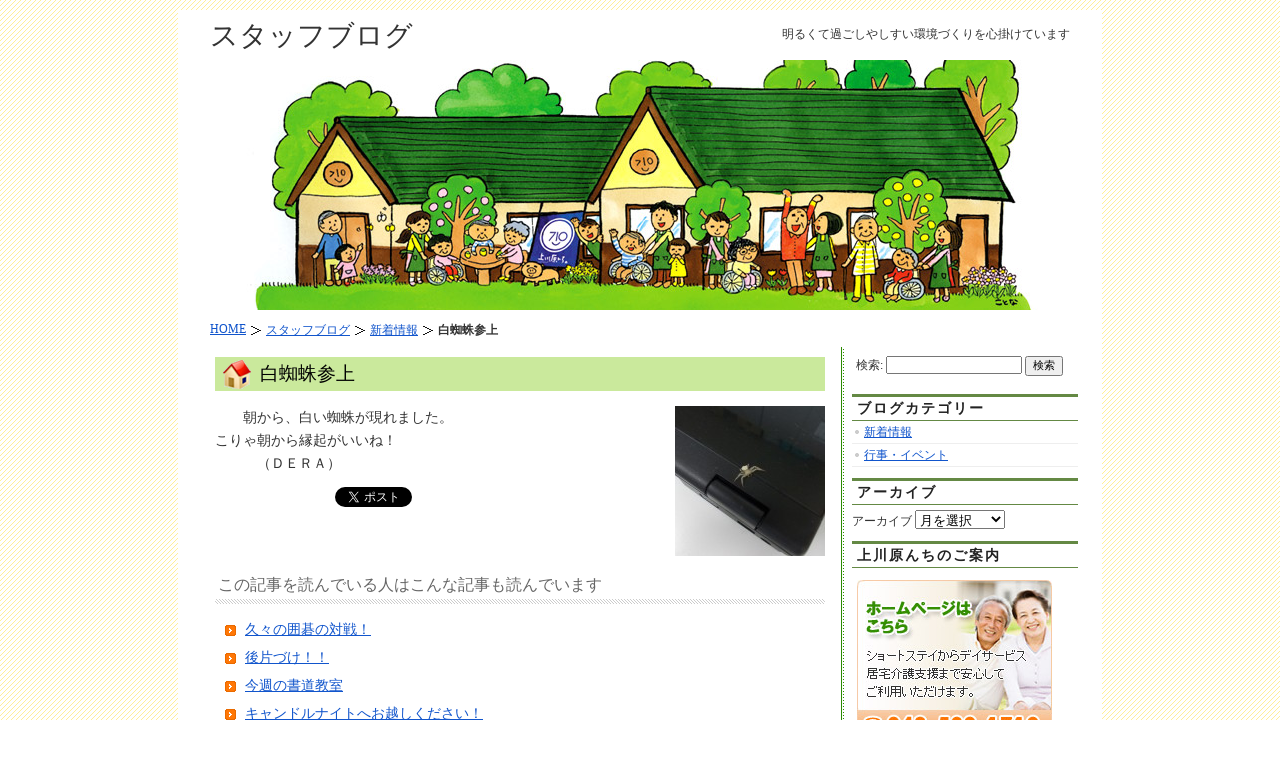

--- FILE ---
content_type: text/html; charset=UTF-8
request_url: https://www.natolife.com/tayori/1431/
body_size: 5406
content:
<!DOCTYPE html PUBLIC "-//W3C//DTD XHTML 1.0 Transitional//EN" "http://www.w3.org/TR/xhtml1/DTD/xhtml1-transitional.dtd">
<html xmlns="http://www.w3.org/1999/xhtml" lang="ja" prefix="og: http://ogp.me/ns#">

<head profile="http://gmpg.org/xfn/11">
<meta http-equiv="Content-Type" content="text/html; charset=UTF-8" />
<meta http-equiv="content-style-type" content="text/css" />
<title>白蜘蛛参上｜上川原んち</title>
<meta name="author" content="上川原んち">
<link rel="stylesheet" href="https://www.natolife.com/tayori/wp-content/themes/magicblue/style.css" type="text/css" media="screen" />
<link rel="alternate" type="application/rss+xml" title="上川原んち RSS Feed" href="https://www.natolife.com/tayori/feed/" />
<link rel="pingback" href="https://www.natolife.com/tayori/xmlrpc.php" />
<script type="text/javascript" src="https://www.natolife.com/tayori/wp-content/themes/magicblue/scripts/utils.js"></script>

	  
<!-- This site is optimized with the Yoast SEO plugin v3.0.7 - https://yoast.com/wordpress/plugins/seo/ -->
<meta name="description" content="　　朝から、白い蜘蛛が現れました。こりゃ朝から縁起がいいね！　　　（ＤＥＲＡ）"/>
<meta name="robots" content="noodp"/>
<link rel="canonical" href="https://www.natolife.com/tayori/1431/" />
<meta property="og:locale" content="ja_JP" />
<meta property="og:type" content="article" />
<meta property="og:title" content="白蜘蛛参上｜上川原んち" />
<meta property="og:description" content="　　朝から、白い蜘蛛が現れました。こりゃ朝から縁起がいいね！　　　（ＤＥＲＡ）" />
<meta property="og:url" content="https://www.natolife.com/tayori/1431/" />
<meta property="og:site_name" content="上川原んち" />
<meta property="article:section" content="新着情報" />
<meta property="article:published_time" content="2014-09-19T15:41:22+00:00" />
<meta property="article:modified_time" content="2014-10-09T16:50:58+00:00" />
<meta property="og:updated_time" content="2014-10-09T16:50:58+00:00" />
<!-- / Yoast SEO plugin. -->

		<script type="text/javascript">
			window._wpemojiSettings = {"baseUrl":"https:\/\/s.w.org\/images\/core\/emoji\/72x72\/","ext":".png","source":{"concatemoji":"https:\/\/www.natolife.com\/tayori\/wp-includes\/js\/wp-emoji-release.min.js"}};
			!function(a,b,c){function d(a){var c,d=b.createElement("canvas"),e=d.getContext&&d.getContext("2d");return e&&e.fillText?(e.textBaseline="top",e.font="600 32px Arial","flag"===a?(e.fillText(String.fromCharCode(55356,56806,55356,56826),0,0),d.toDataURL().length>3e3):"diversity"===a?(e.fillText(String.fromCharCode(55356,57221),0,0),c=e.getImageData(16,16,1,1).data.toString(),e.fillText(String.fromCharCode(55356,57221,55356,57343),0,0),c!==e.getImageData(16,16,1,1).data.toString()):("simple"===a?e.fillText(String.fromCharCode(55357,56835),0,0):e.fillText(String.fromCharCode(55356,57135),0,0),0!==e.getImageData(16,16,1,1).data[0])):!1}function e(a){var c=b.createElement("script");c.src=a,c.type="text/javascript",b.getElementsByTagName("head")[0].appendChild(c)}var f,g;c.supports={simple:d("simple"),flag:d("flag"),unicode8:d("unicode8"),diversity:d("diversity")},c.DOMReady=!1,c.readyCallback=function(){c.DOMReady=!0},c.supports.simple&&c.supports.flag&&c.supports.unicode8&&c.supports.diversity||(g=function(){c.readyCallback()},b.addEventListener?(b.addEventListener("DOMContentLoaded",g,!1),a.addEventListener("load",g,!1)):(a.attachEvent("onload",g),b.attachEvent("onreadystatechange",function(){"complete"===b.readyState&&c.readyCallback()})),f=c.source||{},f.concatemoji?e(f.concatemoji):f.wpemoji&&f.twemoji&&(e(f.twemoji),e(f.wpemoji)))}(window,document,window._wpemojiSettings);
		</script>
		<style type="text/css">
img.wp-smiley,
img.emoji {
	display: inline !important;
	border: none !important;
	box-shadow: none !important;
	height: 1em !important;
	width: 1em !important;
	margin: 0 .07em !important;
	vertical-align: -0.1em !important;
	background: none !important;
	padding: 0 !important;
}
</style>
	<style type="text/css">
	.wp-pagenavi{float:left !important; }
	</style>
  <link rel='stylesheet' id='yarppWidgetCss-css'  href='https://www.natolife.com/tayori/wp-content/plugins/yet-another-related-posts-plugin/style/widget.css' type='text/css' media='all' />
<link rel='stylesheet' id='wp-lightbox-2.min.css-css'  href='https://www.natolife.com/tayori/wp-content/plugins/wp-lightbox-2/styles/lightbox.min.css' type='text/css' media='all' />
<link rel='stylesheet' id='wordpress-popular-posts-css'  href='https://www.natolife.com/tayori/wp-content/plugins/wordpress-popular-posts/style/wpp.css' type='text/css' media='all' />
<link rel='stylesheet' id='wp-pagenavi-style-css'  href='https://www.natolife.com/tayori/wp-content/plugins/wp-pagenavi-style/css/css3_green.css' type='text/css' media='all' />
<link rel='https://api.w.org/' href='https://www.natolife.com/tayori/wp-json/' />
<link rel="alternate" type="application/json+oembed" href="https://www.natolife.com/tayori/wp-json/oembed/1.0/embed?url=https%3A%2F%2Fwww.natolife.com%2Ftayori%2F1431%2F" />
<link rel="alternate" type="text/xml+oembed" href="https://www.natolife.com/tayori/wp-json/oembed/1.0/embed?url=https%3A%2F%2Fwww.natolife.com%2Ftayori%2F1431%2F&#038;format=xml" />
	<style type="text/css">
	 .wp-pagenavi
	{
		font-size:12px !important;
	}
	</style>
					<!-- WordPress Popular Posts v3.3.3 -->
				<script type="text/javascript">//<![CDATA[

					var sampling_active = 0;
					var sampling_rate   = 100;
					var do_request = false;

					if ( !sampling_active ) {
						do_request = true;
					} else {
						var num = Math.floor(Math.random() * sampling_rate) + 1;
						do_request = ( 1 === num );
					}

					if ( do_request ) {

						// Create XMLHttpRequest object and set variables
						var xhr = ( window.XMLHttpRequest )
						  ? new XMLHttpRequest()
						  : new ActiveXObject( "Microsoft.XMLHTTP" ),
						url = 'https://www.natolife.com/tayori/wp-admin/admin-ajax.php',
						params = 'action=update_views_ajax&token=9739c5d9cc&wpp_id=1431';
						// Set request method and target URL
						xhr.open( "POST", url, true );
						// Set request header
						xhr.setRequestHeader( "Content-type", "application/x-www-form-urlencoded" );
						// Hook into onreadystatechange
						xhr.onreadystatechange = function() {
							if ( 4 === xhr.readyState && 200 === xhr.status ) {
								if ( window.console && window.console.log ) {
									window.console.log( xhr.responseText );
								}
							}
						};
						// Send request
						xhr.send( params );

					}

				//]]></script>
				<!-- End WordPress Popular Posts v3.3.3 -->
				
<!-- Dynamic Widgets by QURL - http://www.qurl.nl //-->
<style type="text/css">.broken_link, a.broken_link {
	text-decoration: line-through;
}</style>
</head>
<body>

<div id="wrapper">

<div id="wrapper2">
	<div id="superheader" class="v2">
		<p class="b_t">スタッフブログ</p>
		<h1 class="b_subt">明るくて過ごしやしすい環境づくりを心掛けています</h1>
	</div>
	<div id="header"></div>
<div id="breadcrumb">
  <ol>
    <li class="first" itemscope itemtype="http://data-vocabulary.org/Breadcrumb"><a href="https://www.natolife.com/" itemprop="url"><span itemprop="title">HOME</span></a></li>
    <li itemscope itemtype="http://data-vocabulary.org/Breadcrumb"><a href="https://www.natolife.com/tayori/" itemprop="url"><span itemprop="title">スタッフブログ</span></a></li>
    <li itemscope itemtype="http://data-vocabulary.org/Breadcrumb"><a href="https://www.natolife.com/tayori/category/news/" itemprop="url"><span itemprop="title">新着情報</span></a></li>
    <li><strong>白蜘蛛参上</strong></li>
  </ol>
</div>


<div id="content">


<div id="main">

		
				
	<div class="post" id="post-1431">
	
		<div class="entry">
		
				<h2><a href="https://www.natolife.com/tayori/1431/" rel="bookmark" title="Permanent Link to 白蜘蛛参上">白蜘蛛参上</a></h2>

				<p><a href="https://www.natolife.com/tayori/wp-content/uploads/2014/09/DSCN6190.jpg" rel="lightbox[1431]"><img class="alignright size-thumbnail wp-image-1432" src="https://www.natolife.com/tayori/wp-content/uploads/2014/09/DSCN6190-150x150.jpg" alt="" width="150" height="150" /></a>　　朝から、白い蜘蛛が現れました。<br />こりゃ朝から縁起がいいね！<br />　　　（ＤＥＲＡ）</p>
<div style=""><div style="display:inline;"><iframe src="https://www.facebook.com/plugins/like.php?href=https%3A%2F%2Fwww.natolife.com%2Ftayori%2F1431%2F&amp;send=false&amp;layout=button_count&amp;width=120&amp;show_faces=false&amp;action=like&amp;colorscheme=light&amp;font&amp;height=21" scrolling="no" frameborder="0" style="border:none; overflow:hidden; width:120px; height:21px;" allowTransparency="true"></iframe></div><div style="display:inline;"><a href="https://twitter.com/share?url=https%3A%2F%2Fwww.natolife.com%2Ftayori%2F1431%2F" class="twitter-share-button" data-count="horizontal">ツイート</a><script type="text/javascript" src="https://platform.twitter.com/widgets.js"></script></div></div><div class='yarpp-related'>
<h2>この記事を読んでいる人はこんな記事も読んでいます</h2><ul>
<li><a href="https://www.natolife.com/tayori/1391/" rel="bookmark" title="久々の囲碁の対戦！">久々の囲碁の対戦！ </a></li>
<li><a href="https://www.natolife.com/tayori/1127/" rel="bookmark" title="後片づけ！！">後片づけ！！ </a></li>
<li><a href="https://www.natolife.com/tayori/896/" rel="bookmark" title="今週の書道教室">今週の書道教室 </a></li>
<li><a href="https://www.natolife.com/tayori/884/" rel="bookmark" title="キャンドルナイトへお越しください！">キャンドルナイトへお越しください！ </a></li>
<li><a href="https://www.natolife.com/tayori/768/" rel="bookmark" title="今月の見学会">今月の見学会 </a></li>
</ul>
</div>
		</div>
	
	
	
		<div class="postmetadata">
		 				
			<p><img style="vertical-align:-5px;" alt="datetime" src="https://www.natolife.com/tayori/wp-content/themes/magicblue/images/clock.gif" height="16" width="16" /> 2014年9月19日 3:41 PM </p>
			
			</div> 


		<div class="entry">




	
	


</div>
		
		
		</div>
		
		


	
	
	
	<div id="navigation">
			<div class="fleft"></div>
					<div class="fright"> </div>
	</div>
			
	

		
	

	
	</div> <!-- eof main -->

<!-- begin sidebar -->
<div id="sidebar">


<div class="menu">

	<ul>


<li id="search-4" class="widget widget_search"><form role="search" method="get" id="searchform" class="searchform" action="https://www.natolife.com/tayori/">
				<div>
					<label class="screen-reader-text" for="s">検索:</label>
					<input type="text" value="" name="s" id="s" />
					<input type="submit" id="searchsubmit" value="検索" />
				</div>
			</form></li><li id="mycategoryorder" class="widget widget_categories"><h3 class="b_mt">ブログカテゴリー</h3>			<ul>
				<li class="cat-item cat-item-1"><a href="https://www.natolife.com/tayori/category/news/" >新着情報</a>
</li>
	<li class="cat-item cat-item-4"><a href="https://www.natolife.com/tayori/category/event/" >行事・イベント</a>
</li>
			</ul>
			</li><li id="archives-3" class="widget widget_archive"><h3 class="b_mt">アーカイブ</h3>		<label class="screen-reader-text" for="archives-dropdown-3">アーカイブ</label>
		<select id="archives-dropdown-3" name="archive-dropdown" onchange='document.location.href=this.options[this.selectedIndex].value;'>
			
			<option value="">月を選択</option>
				<option value='https://www.natolife.com/tayori/date/2016/10/'> 2016年10月 </option>
	<option value='https://www.natolife.com/tayori/date/2016/09/'> 2016年9月 </option>
	<option value='https://www.natolife.com/tayori/date/2016/07/'> 2016年7月 </option>
	<option value='https://www.natolife.com/tayori/date/2016/06/'> 2016年6月 </option>
	<option value='https://www.natolife.com/tayori/date/2016/05/'> 2016年5月 </option>
	<option value='https://www.natolife.com/tayori/date/2016/02/'> 2016年2月 </option>
	<option value='https://www.natolife.com/tayori/date/2015/12/'> 2015年12月 </option>
	<option value='https://www.natolife.com/tayori/date/2015/03/'> 2015年3月 </option>
	<option value='https://www.natolife.com/tayori/date/2015/02/'> 2015年2月 </option>
	<option value='https://www.natolife.com/tayori/date/2015/01/'> 2015年1月 </option>
	<option value='https://www.natolife.com/tayori/date/2014/12/'> 2014年12月 </option>
	<option value='https://www.natolife.com/tayori/date/2014/11/'> 2014年11月 </option>
	<option value='https://www.natolife.com/tayori/date/2014/10/'> 2014年10月 </option>
	<option value='https://www.natolife.com/tayori/date/2014/09/'> 2014年9月 </option>
	<option value='https://www.natolife.com/tayori/date/2014/08/'> 2014年8月 </option>
	<option value='https://www.natolife.com/tayori/date/2014/07/'> 2014年7月 </option>
	<option value='https://www.natolife.com/tayori/date/2014/06/'> 2014年6月 </option>
	<option value='https://www.natolife.com/tayori/date/2014/05/'> 2014年5月 </option>
	<option value='https://www.natolife.com/tayori/date/2014/04/'> 2014年4月 </option>
	<option value='https://www.natolife.com/tayori/date/2014/03/'> 2014年3月 </option>
	<option value='https://www.natolife.com/tayori/date/2014/02/'> 2014年2月 </option>
	<option value='https://www.natolife.com/tayori/date/2014/01/'> 2014年1月 </option>
	<option value='https://www.natolife.com/tayori/date/2013/12/'> 2013年12月 </option>
	<option value='https://www.natolife.com/tayori/date/2013/11/'> 2013年11月 </option>
	<option value='https://www.natolife.com/tayori/date/2013/10/'> 2013年10月 </option>
	<option value='https://www.natolife.com/tayori/date/2013/09/'> 2013年9月 </option>
	<option value='https://www.natolife.com/tayori/date/2013/08/'> 2013年8月 </option>
	<option value='https://www.natolife.com/tayori/date/2013/07/'> 2013年7月 </option>
	<option value='https://www.natolife.com/tayori/date/2013/06/'> 2013年6月 </option>
	<option value='https://www.natolife.com/tayori/date/2013/05/'> 2013年5月 </option>
	<option value='https://www.natolife.com/tayori/date/2013/04/'> 2013年4月 </option>
	<option value='https://www.natolife.com/tayori/date/2013/02/'> 2013年2月 </option>
	<option value='https://www.natolife.com/tayori/date/2013/01/'> 2013年1月 </option>
	<option value='https://www.natolife.com/tayori/date/2012/11/'> 2012年11月 </option>
	<option value='https://www.natolife.com/tayori/date/2012/10/'> 2012年10月 </option>
	<option value='https://www.natolife.com/tayori/date/2012/07/'> 2012年7月 </option>
	<option value='https://www.natolife.com/tayori/date/2012/06/'> 2012年6月 </option>
	<option value='https://www.natolife.com/tayori/date/2012/04/'> 2012年4月 </option>
	<option value='https://www.natolife.com/tayori/date/2012/03/'> 2012年3月 </option>
	<option value='https://www.natolife.com/tayori/date/2012/02/'> 2012年2月 </option>
	<option value='https://www.natolife.com/tayori/date/2011/12/'> 2011年12月 </option>

		</select>
		</li><li id="text-6" class="widget widget_text"><h3 class="b_mt">上川原んちのご案内</h3>			<div class="textwidget"><div id="topform">
<p>
<a href="https://www.natolife.com/" target="_blank">
<img src="/tayori/wp-content/themes/magicblue/images/home.jpg" width="195" height="160" alt="HOME" border="0" />
</a>
</p>
<p>
<a href="https://www.natolife.com/form/" target="_blank">
<img src="/tayori/wp-content/themes/magicblue/images/ask.jpg" 
width="195" height="120" alt="お問合わせ" border="0" /></a>
</p>
</div></div>
		</li>
</ul>


</div>


</div><!-- end sidebar -->

	






</div> <!-- eo content -->

	<div id="footer">
	<div id="footer-inner">
		<p>Copyright (C) <script type="text/javascript">myDate = new Date();myYear = myDate.getFullYear();document.write(myYear);</script> 上川原んち All rights reserved.</p>
	
	</div>
	</div>

</div>

<!-- Please leave this link intact -->
<div class="foot01">


</div>

<link rel='stylesheet' id='yarppRelatedCss-css'  href='https://www.natolife.com/tayori/wp-content/plugins/yet-another-related-posts-plugin/style/related.css' type='text/css' media='all' />
<script type='text/javascript' src='http://ajax.googleapis.com/ajax/libs/jquery/1.6.3/jquery.min.js'></script>
<script type='text/javascript'>
/* <![CDATA[ */
var JQLBSettings = {"fitToScreen":"1","resizeSpeed":"400","displayDownloadLink":"0","navbarOnTop":"0","loopImages":"","resizeCenter":"","marginSize":"0","linkTarget":"","help":"","prevLinkTitle":"previous image","nextLinkTitle":"next image","prevLinkText":"\u00ab Previous","nextLinkText":"Next \u00bb","closeTitle":"close image gallery","image":"Image ","of":" of ","download":"Download","jqlb_overlay_opacity":"80","jqlb_overlay_color":"#000000","jqlb_overlay_close":"1","jqlb_border_width":"10","jqlb_border_color":"#ffffff","jqlb_border_radius":"0","jqlb_image_info_background_transparency":"100","jqlb_image_info_bg_color":"#ffffff","jqlb_image_info_text_color":"#000000","jqlb_image_info_text_fontsize":"10","jqlb_show_text_for_image":"1","jqlb_next_image_title":"next image","jqlb_previous_image_title":"previous image","jqlb_next_button_image":"https:\/\/www.natolife.com\/tayori\/wp-content\/plugins\/wp-lightbox-2\/styles\/images\/next.gif","jqlb_previous_button_image":"https:\/\/www.natolife.com\/tayori\/wp-content\/plugins\/wp-lightbox-2\/styles\/images\/prev.gif","jqlb_maximum_width":"","jqlb_maximum_height":"","jqlb_show_close_button":"1","jqlb_close_image_title":"close image gallery","jqlb_close_image_max_heght":"22","jqlb_image_for_close_lightbox":"https:\/\/www.natolife.com\/tayori\/wp-content\/plugins\/wp-lightbox-2\/styles\/images\/closelabel.gif","jqlb_keyboard_navigation":"1","jqlb_popup_size_fix":"0"};
/* ]]> */
</script>
<script type='text/javascript' src='https://www.natolife.com/tayori/wp-content/plugins/wp-lightbox-2/wp-lightbox-2.min.js'></script>
<script type='text/javascript' src='https://www.natolife.com/tayori/wp-includes/js/wp-embed.min.js'></script>
<script src="/java/acc.js" language="javascript" type="text/javascript"></script>
<script src="/java/ga.js" language="javascript" type="text/javascript"></script>
</div>
</body>
</html>



--- FILE ---
content_type: text/html; charset=UTF-8
request_url: https://www.natolife.com/tayori/wp-admin/admin-ajax.php
body_size: -105
content:
WPP: OK. Execution time: 0.0017 seconds